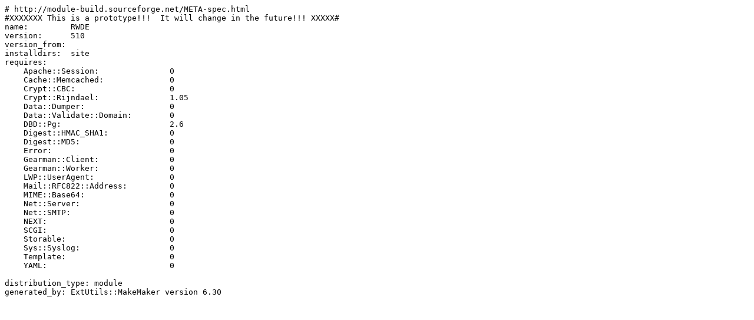

--- FILE ---
content_type: text/plain; charset=UTF-8
request_url: https://ftp.wayne.edu/CPAN/authors/id/K/KA/KAMELKEV/RWDE-510.meta
body_size: 1136
content:
# http://module-build.sourceforge.net/META-spec.html
#XXXXXXX This is a prototype!!!  It will change in the future!!! XXXXX#
name:         RWDE
version:      510
version_from: 
installdirs:  site
requires:
    Apache::Session:               0
    Cache::Memcached:              0
    Crypt::CBC:                    0
    Crypt::Rijndael:               1.05
    Data::Dumper:                  0
    Data::Validate::Domain:        0
    DBD::Pg:                       2.6
    Digest::HMAC_SHA1:             0
    Digest::MD5:                   0
    Error:                         0
    Gearman::Client:               0
    Gearman::Worker:               0
    LWP::UserAgent:                0
    Mail::RFC822::Address:         0
    MIME::Base64:                  0
    Net::Server:                   0
    Net::SMTP:                     0
    NEXT:                          0
    SCGI:                          0
    Storable:                      0
    Sys::Syslog:                   0
    Template:                      0
    YAML:                          0

distribution_type: module
generated_by: ExtUtils::MakeMaker version 6.30
